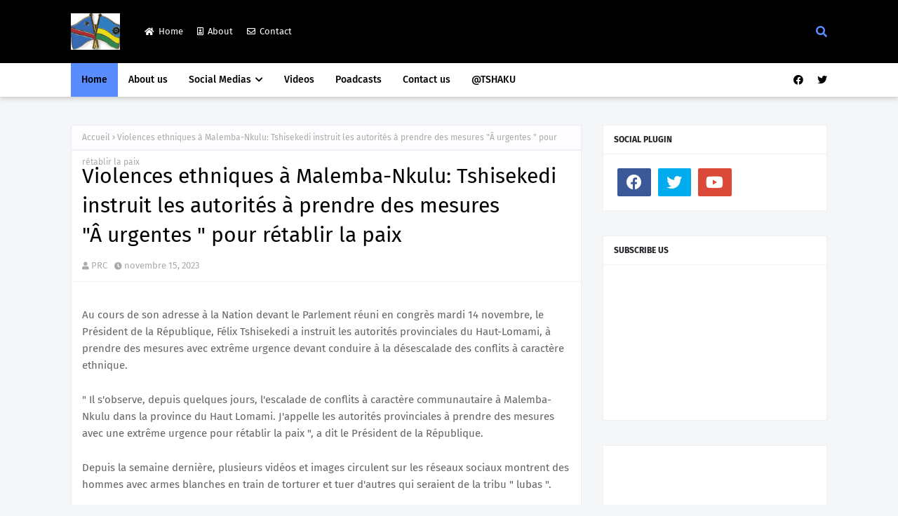

--- FILE ---
content_type: text/javascript; charset=UTF-8
request_url: https://www.peacerwandacongo.org/feeds/posts/default?max-results=3&start-index=2&alt=json-in-script&callback=jQuery112406984227936095027_1769903172112&_=1769903172113
body_size: 2492
content:
// API callback
jQuery112406984227936095027_1769903172112({"version":"1.0","encoding":"UTF-8","feed":{"xmlns":"http://www.w3.org/2005/Atom","xmlns$openSearch":"http://a9.com/-/spec/opensearchrss/1.0/","xmlns$blogger":"http://schemas.google.com/blogger/2008","xmlns$georss":"http://www.georss.org/georss","xmlns$gd":"http://schemas.google.com/g/2005","xmlns$thr":"http://purl.org/syndication/thread/1.0","id":{"$t":"tag:blogger.com,1999:blog-5192828836071544978"},"updated":{"$t":"2026-01-30T04:30:23.148-08:00"},"category":[{"term":"Featured"},{"term":"Homepage"}],"title":{"type":"text","$t":"Peace Rwanda Congo"},"subtitle":{"type":"html","$t":"For the promotion of long lasting peace and development for the people of Congo and Rwanda"},"link":[{"rel":"http://schemas.google.com/g/2005#feed","type":"application/atom+xml","href":"http:\/\/www.peacerwandacongo.org\/feeds\/posts\/default"},{"rel":"self","type":"application/atom+xml","href":"http:\/\/www.blogger.com\/feeds\/5192828836071544978\/posts\/default?alt=json-in-script\u0026start-index=2\u0026max-results=3"},{"rel":"alternate","type":"text/html","href":"http:\/\/www.peacerwandacongo.org\/"},{"rel":"hub","href":"http://pubsubhubbub.appspot.com/"},{"rel":"previous","type":"application/atom+xml","href":"http:\/\/www.blogger.com\/feeds\/5192828836071544978\/posts\/default?alt=json-in-script\u0026start-index=1\u0026max-results=3"},{"rel":"next","type":"application/atom+xml","href":"http:\/\/www.blogger.com\/feeds\/5192828836071544978\/posts\/default?alt=json-in-script\u0026start-index=5\u0026max-results=3"}],"author":[{"name":{"$t":"PRC"},"uri":{"$t":"http:\/\/www.blogger.com\/profile\/03171921011616600893"},"email":{"$t":"noreply@blogger.com"},"gd$image":{"rel":"http://schemas.google.com/g/2005#thumbnail","width":"16","height":"16","src":"https:\/\/img1.blogblog.com\/img\/b16-rounded.gif"}}],"generator":{"version":"7.00","uri":"http://www.blogger.com","$t":"Blogger"},"openSearch$totalResults":{"$t":"42234"},"openSearch$startIndex":{"$t":"2"},"openSearch$itemsPerPage":{"$t":"3"},"entry":[{"id":{"$t":"tag:blogger.com,1999:blog-5192828836071544978.post-5877748001117989230"},"published":{"$t":"2026-01-26T13:51:00.001-08:00"},"updated":{"$t":"2026-01-26T13:51:09.059-08:00"},"title":{"type":"text","$t":"Ituri : Une attaque meurtri\u0026egrave;re des ADF fait des dizaines de victimes"},"content":{"type":"html","$t":"\u003Cimg src=\"https:\/\/fr.igihe.com\/local\/cache-vignettes\/L150xH85\/adf_cp-3-5e81a.jpg?1769454116\" width=\"150\" height=\"85\" alt=\"\" data-sanitized-class=\"spip_logo spip_logo_right\"\u003E  \t\t\u003Cdiv data-sanitized-class=\"rss_texte\"\u003E\u003Cp\u003ESelon les premi\u0026egrave;res informations, l'incursion s'est produite aux alentours de 4â¯h du matin. Les assaillants ont encercl\u0026eacute; le village, enfermant une quinzaine d'hommes dans une maison avant de les ex\u0026eacute;cuter, tandis que sept autres civils ont \u0026eacute;t\u0026eacute; tu\u0026eacute;s alors qu'ils tentaient de fuir le village, selon des t\u0026eacute;moins et une ONG locale.\u003C\/p\u003E  \u003Cp\u003ELe bilan reste provisoire, des civils ayant \u0026eacute;t\u0026eacute; enlev\u0026eacute;s par les assaillants, ce qui suscite une vive inqui\u0026eacute;tude parmi les habitants.\u003C\/p\u003E  \u003Cp\u003ECette attaque s'inscrit dans un contexte de violence persistante de la part des ADF, un groupe arm\u0026eacute; originaire d'Ouganda et affili\u0026eacute; \u0026agrave; l'\u0026Eacute;tat islamique en Afrique centrale, actif depuis des ann\u0026eacute;es dans l'est de la RDC et responsable de nombreux massacres de civils.\u003C\/p\u003E  \u003Cp\u003ELa veille, dans la nuit du samedi 24 janvier, les m\u0026ecirc;mes miliciens avaient attaqu\u0026eacute; les localit\u0026eacute;s d'Ahombo et de Mangwalo, \u0026eacute;galement dans la chefferie de Walese Vonkutu, causant la mort d'au moins trois civils. Deux personnes ont \u0026eacute;t\u0026eacute; tu\u0026eacute;es \u0026agrave; Ahombo et une autre \u0026agrave; Mangwalo, tandis que plusieurs habitants sont toujours port\u0026eacute;s disparus.\u003C\/p\u003E  \u003Cp\u003EFace \u0026agrave; l'aggravation de la situation s\u0026eacute;curitaire, les organisations locales de d\u0026eacute;fense des droits humains appellent \u0026agrave; un renforcement urgent de la pr\u0026eacute;sence des forces de s\u0026eacute;curit\u0026eacute;, tandis que les populations civiles expriment peur et d\u0026eacute;sarroi face \u0026agrave; ces attaques r\u0026eacute;p\u0026eacute;t\u0026eacute;es.\u003C\/p\u003E  \u003Cp\u003E\u0026Agrave; ce jour, aucun communiqu\u0026eacute; officiel n'a \u0026eacute;t\u0026eacute; publi\u0026eacute; par les autorit\u0026eacute;s congolaises concernant ces incidents.\u003C\/p\u003E  \u003Ccenter\u003E \u003Cdiv\u003E \u003Cimg src=\"https:\/\/fr.igihe.com\/local\/cache-vignettes\/L500xH282\/adf-2-84530.jpg?1769454116\" width=\"500\" height=\"282\" border=\"0\" data-sanitized-class=\"artimgv5 img-responsive\"\u003E \u003Cdiv align=\"center\" data-sanitized-class=\"gh_articlep_dphotos\"\u003EUne nouvelle attaque des miliciens ADF a fait au moins 25 morts dimanche, dans la province de l'Ituri\u003C\/div\u003E \u003C\/div\u003E  \u003C\/center\u003E\u003C\/div\u003E  \t\t\u003Cdiv data-sanitized-class=\"rss_ps\"\u003E\u003Cp\u003EIGIHE\u003C\/p\u003E\u003C\/div\u003E\u003Cp\u003E\u003Cbr\/\u003E\u003Cbr\/\u003ESource : \u003Ca href=\"https:\/\/fr.igihe.com\/Ituri-Une-attaque-meurtriere-des-ADF-fait-des-dizaines-de-victimes.html\" target=\"_blank\"\u003Ehttps:\/\/fr.igihe.com\/Ituri-Une-attaque-meurtriere-des-ADF-fait-des-dizaines-de-victimes.html\u003C\/a\u003E\u003C\/p\u003E      "},"link":[{"rel":"replies","type":"application/atom+xml","href":"http:\/\/www.peacerwandacongo.org\/feeds\/5877748001117989230\/comments\/default","title":"Publier les commentaires"},{"rel":"replies","type":"text/html","href":"http:\/\/www.peacerwandacongo.org\/2026\/01\/ituri-une-attaque-meurtri-des-adf-fait.html#comment-form","title":"0 commentaires"},{"rel":"edit","type":"application/atom+xml","href":"http:\/\/www.blogger.com\/feeds\/5192828836071544978\/posts\/default\/5877748001117989230"},{"rel":"self","type":"application/atom+xml","href":"http:\/\/www.blogger.com\/feeds\/5192828836071544978\/posts\/default\/5877748001117989230"},{"rel":"alternate","type":"text/html","href":"http:\/\/www.peacerwandacongo.org\/2026\/01\/ituri-une-attaque-meurtri-des-adf-fait.html","title":"Ituri : Une attaque meurtri\u0026egrave;re des ADF fait des dizaines de victimes"}],"author":[{"name":{"$t":"PRC"},"uri":{"$t":"http:\/\/www.blogger.com\/profile\/03171921011616600893"},"email":{"$t":"noreply@blogger.com"},"gd$image":{"rel":"http://schemas.google.com/g/2005#thumbnail","width":"16","height":"16","src":"https:\/\/img1.blogblog.com\/img\/b16-rounded.gif"}}],"thr$total":{"$t":"0"}},{"id":{"$t":"tag:blogger.com,1999:blog-5192828836071544978.post-3168611547261154604"},"published":{"$t":"2026-01-26T13:50:00.001-08:00"},"updated":{"$t":"2026-01-26T13:50:10.477-08:00"},"title":{"type":"text","$t":"Une \u0026eacute;vasion \u0026agrave; la prison d\u0026#39;Osio fait six morts"},"content":{"type":"html","$t":"\u003Cp\u003E\u003Cimg src=\"https:\/\/photos.radiookapi.net\/picture\/20251110231114873319_G5Q07RgXsAAMYPH.jpg?imgmax=1200\" title=\"Le camp de d\u0026eacute;tention d\u0026#39;Osio, \u0026agrave; 17 km de Kisangani, dans la Tshopo. Novembre 2025. \u0026lt;br \/\u0026gt;Minist\u0026egrave;re de la Justice\" data-sanitized-class=\"gem_picasa_caption big_wrapper_class\"\u003E\u003C\/p\u003E\u003Cbr\u003E  \u003Cp\u003E\u003Cstrong\u003EUne \u0026eacute;vasion a tourn\u0026eacute; au drame dans la nuit du dimanche au lundi 26 janvier \u0026agrave; la prison d\u0026#39;Osio, situ\u0026eacute;e \u0026agrave; 17 km au sud-ouest de Kisangani ( Tshopo). Six d\u0026eacute;tenus ont \u0026eacute;t\u0026eacute; abattus par les militaires charg\u0026eacute;s de la garde de cette maison carc\u0026eacute;rale.\u003C\/strong\u003E\u003C\/p\u003E\u003Cp\u003E\u003Cbr\/\u003E\u003Cbr\/\u003ESource : \u003Ca href=\"https:\/\/www.radiookapi.net\/2026\/01\/26\/actualite\/securite\/une-evasion-la-prison-dosio-fait-six-morts\" target=\"_blank\"\u003Ehttps:\/\/www.radiookapi.net\/2026\/01\/26\/actualite\/securite\/une-evasion-la-prison-dosio-fait-six-morts\u003C\/a\u003E\u003C\/p\u003E      "},"link":[{"rel":"replies","type":"application/atom+xml","href":"http:\/\/www.peacerwandacongo.org\/feeds\/3168611547261154604\/comments\/default","title":"Publier les commentaires"},{"rel":"replies","type":"text/html","href":"http:\/\/www.peacerwandacongo.org\/2026\/01\/une-la-prison-d-fait-six-morts.html#comment-form","title":"0 commentaires"},{"rel":"edit","type":"application/atom+xml","href":"http:\/\/www.blogger.com\/feeds\/5192828836071544978\/posts\/default\/3168611547261154604"},{"rel":"self","type":"application/atom+xml","href":"http:\/\/www.blogger.com\/feeds\/5192828836071544978\/posts\/default\/3168611547261154604"},{"rel":"alternate","type":"text/html","href":"http:\/\/www.peacerwandacongo.org\/2026\/01\/une-la-prison-d-fait-six-morts.html","title":"Une \u0026eacute;vasion \u0026agrave; la prison d\u0026#39;Osio fait six morts"}],"author":[{"name":{"$t":"PRC"},"uri":{"$t":"http:\/\/www.blogger.com\/profile\/03171921011616600893"},"email":{"$t":"noreply@blogger.com"},"gd$image":{"rel":"http://schemas.google.com/g/2005#thumbnail","width":"16","height":"16","src":"https:\/\/img1.blogblog.com\/img\/b16-rounded.gif"}}],"thr$total":{"$t":"0"}},{"id":{"$t":"tag:blogger.com,1999:blog-5192828836071544978.post-7331220159065314982"},"published":{"$t":"2026-01-26T13:49:00.001-08:00"},"updated":{"$t":"2026-01-26T13:49:07.159-08:00"},"title":{"type":"text","$t":"MTN SKYSCRAPPER BANNER"},"content":{"type":"html","$t":"\u003Cimg src=\"https:\/\/fr.igihe.com\/local\/cache-vignettes\/L60xH150\/igihe_160x400px_unified-7a2ad.png?1769457641\" width=\"60\" height=\"150\" alt=\"\" data-sanitized-class=\"spip_logo spip_logo_right\"\u003E\u003Cp\u003E\u003Cbr\/\u003E\u003Cbr\/\u003ESource : \u003Ca href=\"https:\/\/fr.igihe.com\/MTN-SKYSCRAPPER-BANNER-40843.html\" target=\"_blank\"\u003Ehttps:\/\/fr.igihe.com\/MTN-SKYSCRAPPER-BANNER-40843.html\u003C\/a\u003E\u003C\/p\u003E      "},"link":[{"rel":"replies","type":"application/atom+xml","href":"http:\/\/www.peacerwandacongo.org\/feeds\/7331220159065314982\/comments\/default","title":"Publier les commentaires"},{"rel":"replies","type":"text/html","href":"http:\/\/www.peacerwandacongo.org\/2026\/01\/mtn-skyscrapper-banner_26.html#comment-form","title":"0 commentaires"},{"rel":"edit","type":"application/atom+xml","href":"http:\/\/www.blogger.com\/feeds\/5192828836071544978\/posts\/default\/7331220159065314982"},{"rel":"self","type":"application/atom+xml","href":"http:\/\/www.blogger.com\/feeds\/5192828836071544978\/posts\/default\/7331220159065314982"},{"rel":"alternate","type":"text/html","href":"http:\/\/www.peacerwandacongo.org\/2026\/01\/mtn-skyscrapper-banner_26.html","title":"MTN SKYSCRAPPER BANNER"}],"author":[{"name":{"$t":"PRC"},"uri":{"$t":"http:\/\/www.blogger.com\/profile\/03171921011616600893"},"email":{"$t":"noreply@blogger.com"},"gd$image":{"rel":"http://schemas.google.com/g/2005#thumbnail","width":"16","height":"16","src":"https:\/\/img1.blogblog.com\/img\/b16-rounded.gif"}}],"thr$total":{"$t":"0"}}]}});